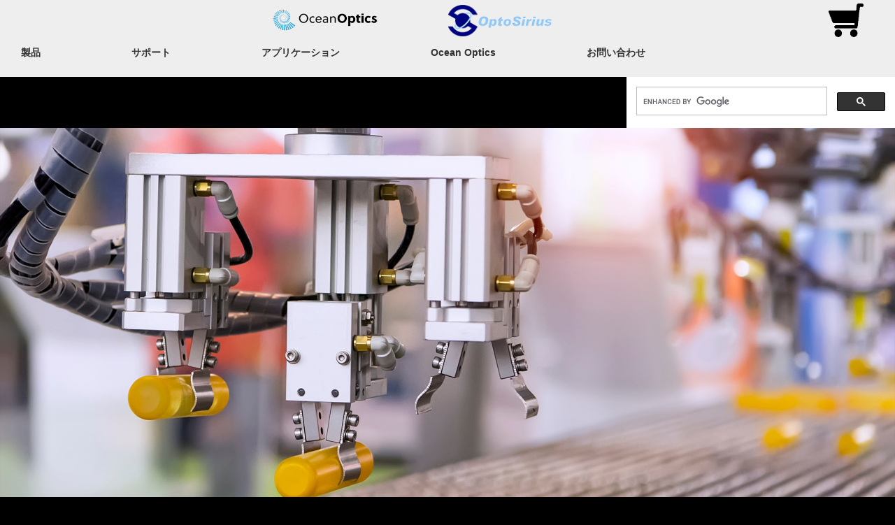

--- FILE ---
content_type: text/html
request_url: https://oceanoptics.jp/Applications.html
body_size: 61163
content:
<!DOCTYPE html>
<html lang="ja">
<head>
	<meta charset="UTF-8">
	<meta http-equiv="X-UA-Compatible" content="IE=edge">
	<meta name="viewport" content="width=device-width, initial-scale=1.0">
	<link rel="stylesheet" href="css/ocean.css" media="screen">
	<link rel="shortcut icon" href="oi32x32.ico">
	<meta name="keywords" content="オーシャンオプティクス, オーシャンインサイト, 分光器, オーシャン, 小型, Ocean Optics, Ocean Insight, OceanView, フォトニクス, FLAME, Ocean FX, Ocean HDX, QEPRO, Maya, USB2000, USB4000, HR2000, HR4000, NIRQuest, MAYA2000PRO, 紫外, 可視, 近赤外, UV, VIS, NIR, 膜厚測定, LED, 透過測定, 透過率, 反射測定, 放射照度, 酸素濃度, xyz, L*a*b, 波長モニタ, 色測定, 近赤外, スリット, グレーティング">
	<meta name="description" content="オーシャンオプティクスは様々な光学センシングアプリケーションを実現するための分光器、および周辺アクセサリをご提供します">
	<meta name="viewport" content="width=device-width">
	<title>オーシャンオプティクス [Ocean Optics] :: アプリケーション by オプトシリウス</title>
	<script src="https://ajax.googleapis.com/ajax/libs/jquery/2.1.4/jquery.min.js"></script>
	<link href="https://use.fontawesome.com/releases/v5.6.1/css/all.css" rel="stylesheet">
	<script src="css/ocean.js"></script>
</head>
<body>
<header id="header" style="z-index:10000">
	<div id="headerWrap">
		<h1><a href="https://www.oceanoptics.jp"><img src="images/toplogo1.png" width="150" alt="オーシャンオプティクス" hspace="70"></a><a href="https://www.optosirius.co.jp"><img src="images/OSlogo.png" width="150" alt="オプトシリウス" hspace="30"></a><a href="https://ec-store.optosirius.co.jp/" target="_blank"><img src="images/cart.png" width="50" hspace="45" align="right" alt="オーシャンオプティクス製品オンラインショップ"></a></h1>
		<div id="menu">
			<div id="menu-inner">
				<div id="navArea">
					<nav>
						<div class="inner">
							<ul id="menu-content">
								<li>
									<a href="Products.html">製品<i class="blogicon-chevron-down"></i></a>
									<ul class="second-content">
										<li><a href="Products/spectrometers.html">&nbsp;分光器</a></li>
										<li><a href="Products/lightsources.html">&nbsp;光源</a></li>
										<li><a href="Products/opticalfibers.html">&nbsp;ファイバ&プローブ</a></li>
										<li><a href="Products/samplingaccessories.html">&nbsp;サンプリングアクセサリ</a></li>
										<li><a href="Products/software.html">&nbsp;ソフトウェア</a></li>
										<li><a href="Products/metal-analyzers.html">&nbsp;金属分析装置</a></li>
									</ul>
								</li>
								<li>
									<a href="support.html">サポート<i class="blogicon-chevron-down"></i></a>
									<ul class="second-content">
										<li><a href="support.html#catalog">&nbsp;製品カタログ</a></li>
										<li><a href="support.html#manual">&nbsp;取扱説明書</a></li>
										<li><a href="support.html#technicaldocuments">&nbsp;技術資料</a></li>
										<li><a href="support.html#applicationnote">&nbsp;アプリケーションノート</a></li>
										<li><a href="support/softwaredownloads.html">&nbsp;ソフトウェアダウンロード</a></li>
									</ul>
								</li>
								<li>
									<a href="Applications.html">アプリケーション<i class="blogicon-chevron-down"></i></a>
									<ul class="second-content">
										<li><a href="Applications.html#absorbance">&nbsp;吸光度・透過率</a></li>
										<li><a href="Applications.html#reflectance">&nbsp;反射率測定</a></li>
										<li><a href="Applications.html#fluorescence">&nbsp;蛍光測定</a></li>
										<li><a href="Applications.html#ledanalysis">&nbsp;LED測定</a></li>
										<li><a href="Applications.html#raman">&nbsp;ラマン分光測定</a></li>
										<li><a href="Applications.html#filmthickness">&nbsp;膜厚測定</a></li>
										<li><a href="Applications.html#laseranalysis">&nbsp;レーザー分析</a></li>
									</ul>
								</li>
								<li>
									<a href="about_ocean.html">Ocean Optics<i class="blogicon-chevron-down"></i></a>
								</li>
								<li>
									<a href="https://www.optosirius.co.jp/contact">お問い合わせ<i class="blogicon-chevron-down"></i></a>
								</li>
							</ul>
						</div>
					</nav>
					<div class="toggle_btn">
						<span></span>
						<span></span>
						<span></span>
					</div>
					<div id="mask"></div>
				</div>
			</div>
		</div>
		<script src="css/ocean.js"></script>
	</div>
</header>
<div id="mainImg">
	<table border="0" cellspacing="0" cellpadding="0" width="100%" bgcolor="#000000">
		<tr>
			<td width="70%"></td>
			<td width="30%" valign="top" align="right">
				<script async src="https://cse.google.com/cse.js?cx=95f2b4cd26da04031">
				</script>
				<div class="gcse-search"></div>
			</td>
		</tr>
		<tr>
			<td colspan="2" align="center">
				<img src="images/app.png" alt="オーシャンオプティクス製分光器">
			</td>
		</tr>
	</table>
</div>
<!-- MESSAGE -->
<section id="sec01">
	<header>
		<h2><span>分光器を使用した様々なアプリケーション</span></h2>
	</header>
	<div class="innerS">
		ここでご紹介しているアプリケーション、およびセットアップは一例であり、オプトシリウスは豊富な経験からオーシャンオプティクス製分光器を用いた様々なアプリケーションをご提案します。お気軽にお問い合わせください。
		<p>&nbsp;</p>
		<ul style="padding-left:3em">
			<li><a href="#absorbance">溶液の吸光度・透過率測定</a></li>
			<li><a href="#reflectance">反射率測定</a></li>
			<li><a href="#fluorescence">蛍光測定</a></li>
			<li><a href="#ledanalysis">LEDの分光放射束測定</a></li>
			<li><a href="#raman">ラマン分光測定</a></li>
			<li><a href="#filmthickness">光学薄膜の膜厚測定</a></li>
			<li><a href="#oxygensensing">酸素濃度測定</a></li>
			<li><a href="#gasabsorbance">ガスの吸光度測定</a></li>
			<li><a href="#laseranalysis">レーザーの波長モニタ</a></li>
			<li><a href="#reflectedcolor">物体色測定</a></li>
		</ul>
		<hr widht="100%">
	</div>
</section>
<!-- // MESSAGE -->

<section id="sec04">
	<div id="sec04_04">
		<p><img src="images/appBrand.png" width="340" height="107" alt=""></p>
	</div>
</section>

<section id="sec01">
	<p><a name="absorbance">&nbsp;</a></p>
	<p>&nbsp;</p>
	<p>&nbsp;</p>
	<p>&nbsp;</p>
	<header>
		<h2><span>溶液の吸光度・透過率測定</span></h2>
	</header>
	<div class="innerS">
		<p>&nbsp;</p>
		<p align="center"><img src="images/solutions_absorbance.png" width="700"></p>
		<p>&nbsp;</p>
		<p><font size="4"><b>概要</b></font></p>
		<p>&nbsp;</p>
		<p>吸光度測定は、光を透過する媒体中で光を吸収するガスや溶液の濃度(このページでは後者を解説します)を定量化するために用いられます。吸光度単位での信号は、モル吸収率、光路長、およびサンプルの濃度に比例しています(ベールの法則)。</p>
		<p>&nbsp;</p>
		<p><font size="4"><b>吸光度セットアップの例</b></font></p>
		<p>&nbsp;</p>
		<p>一般的な研究室で用いられる優れた吸光度測定用分光器として、様々な波長範囲をカバーした標準モデルを取り揃えている<a href="Products/OceanSR.html"><b>Ocean SR</b></a>シリーズ分光器をお勧めします。Ocean SRは、μ秒オーダーの短露光時間の設定が可能で、1nm未満の光学分解能(仕様に依存)での測定が可能です。</p>
		<p>&nbsp;</p>
		<p><font size="4"><b>吸光度・透過率測定のセットアップ例</b></font></p>
		<p>&nbsp;</p>
		<table border="0" width="100%" cellspacing="5">
			<tr>
				<td colspan="4" bgcolor="#eeeeee" align="center"><font color="#333333"><b>セットアップ例 --キュベット・試料ホルダ--</b></font></td>
			</tr>
			<tr>
				<td bgcolor="#555555">&nbsp;&nbsp;</td>
				<td bgcolor="#555555"><b>分光器：</b></td>
				<td bgcolor="#555555">&nbsp;&nbsp;</td>
				<td bgcolor="#555555"><a href="Products/OceanSR.html"><b>Ocean SR</b></a>、<a href="Products/OceanFX.html"><b>Ocean FX</b></a>、<a href="Products/OceanHDX.html"><b>Ocean HDX</b></a>、<a href="Products/qepro.html"><b>QEPRO</b></a>、<a href="Products/nirquest.html"><b>NIRQuest+</b></a>、<a href="Products/flamenir+.html"><b>FLAME-NIR+</b></a>など</td>
			</tr>
			<tr>
				<td bgcolor="#777777"></td>
				<td bgcolor="#777777"><b>照明用光源：</b></td>
				<td bgcolor="#777777"></td>
				<td bgcolor="#777777"><a href="Products/dh2000bal.html"><b>DH-2000-BAL</b></a>、<a href="Products/hl2000.html"><b>HL-2000-LL</b></a>など</td>
			</tr>
			<tr>
				<td bgcolor="#555555"></td>
				<td bgcolor="#555555"><b>光ファイバ：</b></td>
				<td bgcolor="#555555"></td>
				<td bgcolor="#555555"><a href="Products/xsr_fiber.html"><b>QP600-1-XSR</b></a>など (2本使用)</td>
			</tr>
			<tr>
				<td bgcolor="#777777"></td>
				<td bgcolor="#777777"><b>試料ホルダ：</b></td>
				<td bgcolor="#777777"></td>
				<td bgcolor="#777777">液体サンプル：<a href="Products/cuvuv.html"><b>CUV-UV</b></a>/<a href="Products/sq1all.html"><b>SQ1-ALL</b></a> キュベットホルダ、<a href="Products/samplingaccessories.html#Flow_Cells_and_Fluid_Sampling_Systems"><b>各種フローセル</b></a>など<br>フィルタやフィルムなど個体サンプル：<a href="Products/fhsuv.html"><b>FHS-UV</b></a>、<a href="Products/stagertlt.html"><b>STAGE-RTL-T</b></a>など</td>
			</tr>
			<tr>
				<td bgcolor="#555555"></td>
				<td bgcolor="#555555"><b>キュベット：</b></td>
				<td bgcolor="#555555"></td>
				<td bgcolor="#555555"><a href="Products/cvddispcuvettes.html"><b>使い捨てキュベット</b></a>、<a href="Products/cvquartzcells.html"><b>石英キュベット</b></a>など</td>
			</tr>
			<tr>
				<td bgcolor="#777777"></td>
				<td bgcolor="#777777"><b>ソフトウェア：</b></td>
				<td bgcolor="#777777"></td>
				<td bgcolor="#777777"><a href="Products/oceanview.html"><b>OceanView</b></a>メーカー標準オペレーティングソフトウェア</td>
			</tr>
			<tr>
				<td colspan="4" bgcolor="#eeeeee" align="center"><font color="#333333"><b>セットアップ例 --ディッププローブ--</b></font></td>
			</tr>
			<tr>
				<td bgcolor="#555555">&nbsp;&nbsp;</td>
				<td bgcolor="#555555"><b>分光器：</b></td>
				<td bgcolor="#555555">&nbsp;&nbsp;</td>
				<td bgcolor="#555555"><a href="Products/OceanSR.html"><b>Ocean SR</b></a>、<a href="Products/OceanFX.html"><b>Ocean FX</b></a>、<a href="Products/OceanHDX.html"><b>Ocean HDX</b></a>、<a href="Products/qepro.html"><b>QEPRO</b></a>、<a href="Products/nirquest.html"><b>NIRQuest+</b></a>、<a href="Products/flamenir+.html"><b>FLAME-NIR+</b></a>など</td>
			</tr>
			<tr>
				<td bgcolor="#777777"></td>
				<td bgcolor="#777777"><b>照明用光源：</b></td>
				<td bgcolor="#777777"></td>
				<td bgcolor="#777777"><a href="Products/dh2000bal.html"><b>DH-2000-BAL</b></a>、<a href="Products/hl2000.html"><b>HL-2000-LL</b></a>など</td>
			</tr>
			<tr>
				<td bgcolor="#555555">&nbsp;&nbsp;</td>
				<td bgcolor="#555555"><b>ディッププローブ：</b></td>
				<td bgcolor="#555555">&nbsp;&nbsp;</td>
				<td bgcolor="#555555"><a href="Products/gptransdipprobe.html"><b>T300-RT-UV-VIS</b></a>ディッププローブなど</td>
			</tr>
			<tr>
				<td bgcolor="#777777"></td>
				<td bgcolor="#777777"><b>ソフトウェア：</b></td>
				<td bgcolor="#777777"></td>
				<td bgcolor="#777777"><a href="Products/oceanview.html"><b>OceanView</b></a>メーカー標準オペレーティングソフトウェア</td>
			</tr>
		</table>
	</div>
	<p><a name="reflectance">&nbsp;</a></p>
	<p>&nbsp;</p>
	<p>&nbsp;</p>
	<p>&nbsp;</p>
	<header>
		<h2><span>反射率測定</span></h2>
	</header>
	<div class="innerS">
		<p>&nbsp;</p>
		<p align="center"><img src="images/setupuvvisreflection.png" width="700"></p>
		<p>&nbsp;</p>
		<p><font size="4"><b>概要</b></font></p>
		<p>&nbsp;</p>
		<p>拡散反射測定セットアップは、サンプルの化学薬品の含有あるいは色に関する情報を測定するためにご使用いただけます。</p>
		<p>&nbsp;</p>
		<p><font size="4"><b>分光器</b></font></p>
		<p>&nbsp;</p>
		<p><a href="Products/OceanSR.html">Ocean SR</a>シリーズ分光器の紫外-可視モデル(SR-2UVV240)は、ほとんどの紫外-可視の反射率測定にご使用いただけます。この分光器では、紫外領域で効率的なグレーティング、2次光、3次光の影響をなくすためのオーダーソーティングフィルタ、および1.33nm(FWHM)の光学分解能(25μmスリット装着時)を備えています。</p>
		<p>&nbsp;</p>
		<p><font size="4"><b>サンプリングオプティクス</b></font></p>
		<p>&nbsp;</p>
		<p>R400-7-UV-VIS反射プローブは、表面からの拡散反射または正反射、または半透明な材料や液体からの後方散乱を測定します。RPH-1プローブホルダは、R400-7を拡散反射用の45°または正反射用の90°のどちらにも配置できます(積分球での反射測定については<a href="#reflectedcolor">こちら</a>をご覧下さい)。</p>
		<p>&nbsp;</p>
		<p><font size="4"><b>測定</b></font></p>
		<p>&nbsp;</p>
		<p>反射スタンダードには、拡散反射測定用の<a href="Products/ws1.html">WS-1</a>拡散反射スタンダードと正反射測定用の<a href="Products/stanssh.html">STAN-SSH</a>正反射スタンダードがあります。スタンダード、フィールドタイル、あるいはNISTトレーサブルの材料における100%反射からの偏差データを補正するために、オーシャンオプティクスの<a href="Products/oceanview.html">OceanView</a>ソフトウェアをご使用下さい。</p>
		<p>&nbsp;</p>
		<p><font size="4"><b>反射測定のセットアップ例</b></font></p>
		<p>&nbsp;</p>
		<table border="0" width="100%" cellspacing="5">
			<tr>
				<td colspan="4" bgcolor="#eeeeee" align="center"><font color="#333333"><b>セットアップ例 --反射プローブ--</b></font></td>
			</tr>
			<tr>
				<td bgcolor="#555555">&nbsp;&nbsp;</td>
				<td bgcolor="#555555"><b>分光器：</b></td>
				<td bgcolor="#555555">&nbsp;&nbsp;</td>
				<td bgcolor="#555555"><a href="Products/OceanSR.html"><b>Ocean SR</b></a>、<a href="Products/OceanFX.html"><b>Ocean FX</b></a>、<a href="Products/OceanHDX.html"><b>Ocean HDX</b></a>、<a href="Products/qepro.html"><b>QEPRO</b></a>、<a href="Products/nirquest.html"><b>NIRQuest+</b></a>、<a href="Products/flamenir+.html"><b>FLAME-NIR+</b></a>など</td>
			</tr>
			<tr>
				<td bgcolor="#777777"></td>
				<td bgcolor="#777777"><b>照明用光源：</b></td>
				<td bgcolor="#777777"></td>
				<td bgcolor="#777777"><a href="Products/dh2000bal.html"><b>DH-2000-BAL</b></a>、<a href="Products/hl2000.html"><b>HL-2000-LL</b></a>など</td>
			</tr>
			<tr>
				<td bgcolor="#555555"></td>
				<td bgcolor="#555555"><b>反射プローブ：</b></td>
				<td bgcolor="#555555"></td>
				<td bgcolor="#555555"><a href="Products/sr_refprobe.html"><b>QR400-7-SR</b></a>など</td>
			</tr>
			<tr>
				<td bgcolor="#777777"></td>
				<td bgcolor="#777777"><b>プローブホルダ：</b></td>
				<td bgcolor="#777777"></td>
				<td bgcolor="#777777"><a href="Products/rph1.html"><b>RPH-1</b></a>、<a href="Products/stage.html"><b>STAGE</b></a>など</td>
			</tr>
			<tr>
				<td bgcolor="#555555"></td>
				<td bgcolor="#555555"><b>反射スタンダード：</b></td>
				<td bgcolor="#555555"></td>
				<td bgcolor="#555555">拡散反射スタンダード：<a href="Products/ws1.html"><b>WS-1</b></a>など<br>鏡面反射スタンダード：<a href="Products/stanssl.html"><b>STAN-SSL</b></a>低反射スタンダード、<a href="Products/stanssh.html"><b>STAN-SSH</b></a>高反射スタンダードなど</td>
			</tr>
			<tr>
				<td bgcolor="#777777"></td>
				<td bgcolor="#777777"><b>ソフトウェア：</b></td>
				<td bgcolor="#777777"></td>
				<td bgcolor="#777777"><a href="Products/oceanview.html"><b>OceanView</b></a>メーカー標準オペレーティングソフトウェア</td>
			</tr>
			<tr>
				<td colspan="4" bgcolor="#eeeeee" align="center"><font color="#333333"><b>セットアップ例 --積分球--</b></font></td>
			</tr>
			<tr>
				<td bgcolor="#555555">&nbsp;&nbsp;</td>
				<td bgcolor="#555555"><b>分光器：</b></td>
				<td bgcolor="#555555">&nbsp;&nbsp;</td>
				<td bgcolor="#555555"><a href="Products/OceanSR.html"><b>Ocean SR</b></a>、<a href="Products/OceanFX.html"><b>Ocean FX</b></a>、<a href="Products/OceanHDX.html"><b>Ocean HDX</b></a>、<a href="Products/qepro.html"><b>QEPRO</b></a>、<a href="Products/nirquest.html"><b>NIRQuest+</b></a>、<a href="Products/flamenir+.html"><b>FLAME-NIR+</b></a>など</td>
			</tr>
			<tr>
				<td bgcolor="#777777"></td>
				<td bgcolor="#777777"><b>照明用光源付積分球：</b></td>
				<td bgcolor="#777777"></td>
				<td bgcolor="#777777"><a href="Products/ispref.html"><b>ISP-REF</b></a></td>
			</tr>
			<tr>
				<td bgcolor="#555555">&nbsp;&nbsp;</td>
				<td bgcolor="#555555"><b>光ファイバ：</b></td>
				<td bgcolor="#555555">&nbsp;&nbsp;</td>
				<td bgcolor="#555555"><a href="Products/visnir_fiber.html"><b>QP600-2-VIS-NIR</b></a>など</td>
			</tr>
			<tr>
				<td bgcolor="#777777"></td>
				<td bgcolor="#777777"><b>反射スタンダード：</b></td>
				<td bgcolor="#777777"></td>
				<td bgcolor="#777777"><a href="Products/ws1.html"><b>WS-1</b></a>など</td>
			</tr>
			<tr>
				<td bgcolor="#555555"></td>
				<td bgcolor="#555555"><b>ソフトウェア：</b></td>
				<td bgcolor="#555555"></td>
				<td bgcolor="#555555"><a href="Products/oceanview.html"><b>OceanView</b></a>メーカー標準オペレーティングソフトウェア</td>
			</tr>
		</table>
	</div>
	<p><a name="fluorescence">&nbsp;</a></p>
	<p>&nbsp;</p>
	<p>&nbsp;</p>
	<p>&nbsp;</p>
	<header>
		<h2><span>蛍光測定</span></h2>
	</header>
	<div class="innerS">
		<p>&nbsp;</p>
		<p align="center"><img src="images/setupfluorescence.png" width="700"></p>
		<p>&nbsp;</p>
		<p><font size="4"><b>概要</b></font></p>
		<p>&nbsp;</p>
		<p>蛍光測定は、感度の高いディテクタおよび強力な励起光源波長とサンプルからの弱いスペクトル放射を識別するための効果的なフィルタを必要とします。</p>
		<p>&nbsp;</p>
		<p><font size="4"><b>分光器</b></font></p>
		<p>&nbsp;</p>
		<p>オーシャンオプティクスは、豊富な分光器モデルをご用意していますが、ほとんどの一般的な蛍光アプリケーションに200μmスリットを選択した<a href="Products/OceanSR.html">Ocean SR</a>分光器が役立ちます。あるいは、特に蛍光強度が微弱な時は、電子冷却付き高感度仕様の<a href="Products/qepro.html#qeprofl">QEPRO-FL</a>を推奨しています。</p>
		<p>&nbsp;</p>
		<p><font size="4"><b>サンプリングオプティクス</b></font></p>
		<p>&nbsp;</p>
		<p>標準的な励起光源の選択肢として、<a href="Products/led-lsm-series.html">LSMシリーズLED光源</a>がございます。LSMシリーズは様々な波長のLED光源モジュールをご用意しておりますので、サンプルにあった励起波長をお選びいただけます。また、LDC-1コントローラはすべてのLSMシリーズLED光源モジュールに対応し、出力方法、強度調整などをコントロールできます。その他にも表面からおよび溶液や粉末内のフルオロフォアのピコモルレベルの濃度を検出するために様々なサンプリングオプティクスがご利用いただけます。</p>
		<p>&nbsp;</p>
		<p><font size="4"><b>蛍光測定のセットアップ例</b></font></p>
		<p>&nbsp;</p>
		<table border="0" width="100%" cellspacing="5">
			<tr>
				<td colspan="4" bgcolor="#eeeeee" align="center"><font color="#333333"><b>セットアップ例 --液体サンプル--</b></font></td>
			</tr>
			<tr>
				<td bgcolor="#555555">&nbsp;&nbsp;</td>
				<td bgcolor="#555555"><b>分光器：</b></td>
				<td bgcolor="#555555">&nbsp;&nbsp;</td>
				<td bgcolor="#555555"><a href="Products/OceanSR.html"><b>Ocean SR</b></a>、<a href="Products/qepro.html"><b>QEPRO</b></a>、<a href="Products/OceanHDX.html"><b>Ocean HDX</b></a>、<a href="Products/OceanFX.html"><b>Ocean FX</b></a>など</td>
			</tr>
			<tr>
				<td bgcolor="#777777"></td>
				<td bgcolor="#777777"><b>励起光源：</b></td>
				<td bgcolor="#777777"></td>
				<td bgcolor="#777777"><a href="Products/led-lsm-series.html"><b>LSMシリーズLED光源モジュール</b></a>、レーザーなど</td>
			</tr>
			<tr>
				<td bgcolor="#555555"></td>
				<td bgcolor="#555555"><b>光ファイバ：</b></td>
				<td bgcolor="#555555"></td>
				<td bgcolor="#555555"><a href="Products/xsr_fiber.html"><b>QR600-1-XSR</b></a>など(2本使用)</td>
			</tr>
			<tr>
				<td bgcolor="#777777"></td>
				<td bgcolor="#777777"><b>試料ホルダ：</b></td>
				<td bgcolor="#777777"></td>
				<td bgcolor="#777777"><a href="Products/cuvuv.html"><b>CUV-UV</b></a>、<a href="Products/sq1all.html"><b>SQ1-ALL</b></a> キュベットホルダ、各種<a href="Products/samplingaccessories.html#Flow_Cells_and_Fluid_Sampling_Systems"><b>フローセル</b></a>など</td>
			</tr>
			<tr>
				<td bgcolor="#555555"></td>
				<td bgcolor="#555555"><b>キュベット：</b></td>
				<td bgcolor="#555555"></td>
				<td bgcolor="#555555"><a href="Products/cvddispcuvettes.html"><b>使い捨てキュベット</b></a>、<a href="Products/cvquartzcells.html"><b>石英キュベット</b></a>など</td>
			</tr>
			<tr>
				<td bgcolor="#777777"></td>
				<td bgcolor="#777777"><b>感度校正用光源：</b></td>
				<td bgcolor="#777777"></td>
				<td bgcolor="#777777">相対放射照度校正光源：<a href="Products/hl2000.html"><b>HL-2000-LL</b></a>など<br>絶対放射照度校正用光源：<a href="Products/hl3p.html"><b>HL-3P-CAL</b></a>など</td>
			</tr>
			<tr>
				<td bgcolor="#555555"></td>
				<td bgcolor="#555555"><b>ソフトウェア：</b></td>
				<td bgcolor="#555555"></td>
				<td bgcolor="#555555"><a href="Products/oceanview.html"><b>OceanView</b></a>メーカー標準オペレーティングソフトウェア</td>
			</tr>
			<tr>
				<td colspan="4" bgcolor="#eeeeee" align="center"><font color="#333333"><b>セットアップ例 --固体サンプル--</b></font></td>
			</tr>
			<tr>
				<td bgcolor="#555555">&nbsp;&nbsp;</td>
				<td bgcolor="#555555"><b>分光器：</b></td>
				<td bgcolor="#555555">&nbsp;&nbsp;</td>
				<td bgcolor="#555555"><a href="Products/OceanSR.html"><b>Ocean SR</b></a>、<a href="Products/qepro.html"><b>QEPRO</b></a>、<a href="Products/OceanHDX.html"><b>Ocean HDX</b></a>、<a href="Products/OceanFX.html"><b>Ocean FX</b></a>など</td>
			</tr>
			<tr>
				<td bgcolor="#777777"></td>
				<td bgcolor="#777777"><b>励起光源：</b></td>
				<td bgcolor="#777777"></td>
				<td bgcolor="#777777"><a href="Products/led-lsm-series.html"><b>LSMシリーズLED光源モジュール</b></a>、レーザーなど</td>
			</tr>
			<tr>
				<td bgcolor="#555555">&nbsp;&nbsp;</td>
				<td bgcolor="#555555"><b>後方散乱プローブ：</b></td>
				<td bgcolor="#555555">&nbsp;&nbsp;</td>
				<td bgcolor="#555555"><a href="Products/sr_refprobe.html"><b>QR400-7-SR</b></a>など</td>
			</tr>
			<tr>
				<td bgcolor="#777777"></td>
				<td bgcolor="#777777"><b>プローブホルダ：</b></td>
				<td bgcolor="#777777"></td>
				<td bgcolor="#777777"><a href="Products/rph1.html"><b>RPH-1</b></a>、<a href="Products/stage.html"><b>STAGE</b></a>など</td>
			</tr>
			<tr>
				<td bgcolor="#555555"></td>
				<td bgcolor="#555555"><b>感度校正用光源：</b></td>
				<td bgcolor="#555555"></td>
				<td bgcolor="#555555">感度校正用光源：相対放射照度校正光源：<a href="Products/hl2000.html"><b>HL-2000-LL</b></a>など<br>絶対放射照度校正用光源：<a href="Products/hl3p.html"><b>HL-3P-CAL</b></a>など</td>
			</tr>
			<tr>
				<td bgcolor="#777777"></td>
				<td bgcolor="#777777"><b>ソフトウェア：</b></td>
				<td bgcolor="#777777"></td>
				<td bgcolor="#777777"><a href="Products/oceanview.html"><b>OceanView</b></a>メーカー標準オペレーティングソフトウェア</td>
			</tr>
		</table>
	</div>
	<p><a name="ledanalysis">&nbsp;</a></p>
	<p>&nbsp;</p>
	<p>&nbsp;</p>
	<p>&nbsp;</p>
	<header>
		<h2><span><font face="Arial">LED</font>の分光放射束測定</span></h2>
	</header>
	<div class="innerS">
		<p>&nbsp;</p>
		<p align="center"><img src="images/setupledanalysis.png" width="700"></p>
		<p>&nbsp;</p>
		<p><font size="4"><b>概要</b></font></p>
		<p>&nbsp;</p>
		<p>最適なサンプリングアクセサリに接続するとき、オーシャンインサイトのUSB分光器は、LEDの色、相対的なパワー、および絶対スペクトル強度を測定するための非常に精密な分光放射計です。</p>
		<p>&nbsp;</p>
		<p><font size="4"><b>分光器</b></font></p>
		<p>&nbsp;</p>
		<p>LED測定用に最適な<a href="Products/OceanHDX.html"><b>Ocean HDX</b></a>シリーズの可視モデルは、350-925nmの波長範囲をカバーし、低迷光、高S/Nで、光学分解能0.70nm(FWHM)のパフォーマンスを備えています。この光学ベンチ構成は、システム感度を最大にし、一般的な分光放射束測定に用いられる積分球が持つ光強度の問題を軽減します(同様にCC-3-UVコサインコレクタとファイバでLED信号を収集する事も可能です：分光放射照度測定)。</p>
		<p>&nbsp;</p>
		<p><font size="4"><b>サンプリングオプティクス</b></font></p>
		<p>&nbsp;</p>
		<p>LEDは、LEDのための白い土台とLED出力を特徴づける制御された駆動電流を提供するNISTトレーサブルの<a href="Products/ledps.html"><b>LED-PS-NIST</b></a>電源に取り付けられます。<a href="Products/fois1.html"><b>FOIS-1</b></a>積分球は、LED-PS-NISTの上に被せてLEDからの発光を収集します。FOIS-1積分球に取り付けられた光ファイバはLEDからの光エネルギーを分光器に送ります。測定システムの分光放射束での感度は<a href="Products/hl3pint.html"><b>HL-3P-INT-CAL</b></a>校正光源によって校正され、LEDのパワーや色を測定することができます。</p>
		<p>&nbsp;</p>
		<p><font size="4"><b>LEDなど発光体の放射束・放射照度測定のセットアップ例</b></font></p>
		<p>&nbsp;</p>
		<table border="0" width="100%" cellspacing="5">
			<tr>
				<td colspan="4" bgcolor="#eeeeee" align="center"><font color="#333333"><b>セットアップ例 --LEDの放射束測定--</b></font></td>
			</tr>
			<tr>
				<td bgcolor="#555555">&nbsp;&nbsp;</td>
				<td bgcolor="#555555"><b>分光器：</b></td>
				<td bgcolor="#555555">&nbsp;&nbsp;</td>
				<td bgcolor="#555555"><a href="Products/OceanSR.html"><b>Ocean SR</b></a>、<a href="Products/qepro.html"><b>QEPRO</b></a>、<a href="Products/OceanHDX.html"><b>Ocean HDX</b></a>、<a href="Products/OceanFX.html"><b>Ocean FX</b></a>など</td>
			</tr>
			<tr>
				<td bgcolor="#777777"></td>
				<td bgcolor="#777777"><b>放射束感度校正用光源：</b></td>
				<td bgcolor="#777777"></td>
				<td bgcolor="#777777"><a href="Products/hl3pint.html"><b>HL-3P-INT-CAL</b></a>など</td>
			</tr>
			<tr>
				<td bgcolor="#555555"></td>
				<td bgcolor="#555555"><b>光ファイバ：</b></td>
				<td bgcolor="#555555"></td>
				<td bgcolor="#555555"><a href="Products/xsr_fiber.html"><b>QR600-1-XSR</b></a>など</td>
			</tr>
			<tr>
				<td bgcolor="#777777"></td>
				<td bgcolor="#777777"><b>積分球：</b></td>
				<td bgcolor="#777777"></td>
				<td bgcolor="#777777"><a href="Products/fois1.html"><b>FOIS-1</b></a>など</td>
			</tr>
			<tr>
				<td bgcolor="#555555"></td>
				<td bgcolor="#555555"><b>LED点灯用電源：</b></td>
				<td bgcolor="#555555"></td>
				<td bgcolor="#555555"><a href="Products/ledps.html"><b>LED-PS-NIST</b></a>など</td>
			</tr>
			<tr>
				<td bgcolor="#777777"></td>
				<td bgcolor="#777777"><b>ソフトウェア：</b></td>
				<td bgcolor="#777777"></td>
				<td bgcolor="#777777"><a href="Products/oceanview.html"><b>OceanView</b></a>メーカー標準オペレーティングソフトウェア</td>
			</tr>
			<tr>
				<td colspan="4" bgcolor="#eeeeee" align="center"><font color="#333333"><b>セットアップ例 --太陽光・プラズマ、etc.の放射照度測定--</b></font></td>
			</tr>
			<tr>
				<td bgcolor="#555555">&nbsp;&nbsp;</td>
				<td bgcolor="#555555"><b>分光器：</b></td>
				<td bgcolor="#555555">&nbsp;&nbsp;</td>
				<td bgcolor="#555555"><a href="Products/OceanHR.html"><b>Ocean HR</b></a>、<a href="Products/maya.html"><b>MAYA2000PRO</b></a>、<a href="Products/OceanSR.html"><b>Ocean SR</b></a>、<a href="Products/OceanHDX.html"><b>Ocean HDX</b></a>、<a href="Products/OceanFX.html"><b>Ocean FX</b></a>など</td>
			</tr>
			<tr>
				<td bgcolor="#777777"></td>
				<td bgcolor="#777777"><b>放射照度感度校正用光源：</b></td>
				<td bgcolor="#777777"></td>
				<td bgcolor="#777777"><a href="Products/dh3p.html"><b>DH-3P-CAL</b></a>など</td>
			</tr>
			<tr>
				<td bgcolor="#555555"></td>
				<td bgcolor="#555555"><b>光ファイバ：</b></td>
				<td bgcolor="#555555"></td>
				<td bgcolor="#555555"><a href="Products/xsr_fiber.html"><b>QR600-1-XSR</b></a>など</td>
			</tr>
			<tr>
				<td bgcolor="#777777"></td>
				<td bgcolor="#777777"><b>コサインコレクタ：</b></td>
				<td bgcolor="#777777"></td>
				<td bgcolor="#777777"><a href="Products/cc3uvs.html"><b>CC-3-UV-S</b></a>など</td>
			</tr>
			<tr>
				<td bgcolor="#555555"></td>
				<td bgcolor="#555555"><b>ソフトウェア：</b></td>
				<td bgcolor="#555555"></td>
				<td bgcolor="#555555"><a href="Products/oceanview.html"><b>OceanView</b></a>メーカー標準オペレーティングソフトウェア</td>
			</tr>
		</table>
	</div>
	<p><a name="raman">&nbsp;</a></p>
	<p>&nbsp;</p>
	<p>&nbsp;</p>
	<p>&nbsp;</p>
	<header>
		<h2><span>ラマン分光測定</span></h2>
	</header>
	<div class="innerS">
		<p>&nbsp;</p>
		<p align="center"><img src="images/setupraman.png" width="700"></p>
		<p>&nbsp;</p>
		<p><font size="4"><b>概要</b></font></p>
		<p>&nbsp;</p>
		<p>ラマン分光は、ポリマーなど様々な材料の試験や特性評価において利点があり、分子構造を調査するために役立ちます。通常の赤外分光のようにラマンは素早く非破壊で分析でき、測定波長が光学的に透過するプラスチックや他の材料に含まれるサンプルからのデータを取り込みます。オーシャンオプティクスは高感度CCDアレイ搭載の分光器をベースに、励起波長の異なるレーザーや豊富なラマンプローブなど、様々なオプションとの組み合わせによって、それぞれ最適なモジュール式ラマン分光セットアップを構築することができます。</p>
		<p>&nbsp;</p>
	-	<p><font size="4"><b>分光器</b></font></p>
		<p>&nbsp;</p>
		<p>ハイエンド電子冷却付き<a href="Products/qepro.html#raman"><b>QEPRO-RAMAN-PLUS</b></a>分光器や、高感度・高S/Nディテクタを搭載した<a href="Products/OceanHDX.html#raman"><b>Ocean HDX-Raman7</b></a>分光器は、ラマン分光用に構成された分光器モデルです。特にQEPRO-RAMAN-PLUSは、励起波長(532nm、638nm、785nm、および830nm)に合わせた4タイプにをご用意し、ラマンシフトや分解能に合わせてスリットを交換することができます。</p>
		<p>&nbsp;</p>
		<p><font size="4"><b>サンプリングオプティクス</b></font></p>
		<p>&nbsp;</p>
		<p>オーシャンオプティクスは励起用レーザー(532nm、638nm、785nmおよび1064nm)だけでなく、それぞれの励起波長に適し、焦点距離が異なるラマン用プローブや試料ホルダ、安全に測定を行っていただくための安全ゴーグルまでもご用意しております。</p>
		<p>&nbsp;</p>
		<p><font size="4"><b>ラマン分光測定のセットアップ例</b></font></p>
		<p>&nbsp;</p>
		<table border="0" width="100%" cellspacing="5">
			<tr>
				<td colspan="4" bgcolor="#eeeeee" align="center"><font color="#333333"><b>セットアップ例 --785nm励起--</b></font></td>
			</tr>
			<tr>
				<td bgcolor="#555555">&nbsp;&nbsp;</td>
				<td bgcolor="#555555"><b>分光器：</b></td>
				<td bgcolor="#555555">&nbsp;&nbsp;</td>
				<td bgcolor="#555555"><a href="Products/qepro.html#raman"><b>QEPRO-RAMAN-PLUS</b></a>、<a href="Products/OceanHDX.html#raman"><b>Ocean HDX-RAMAN7</b></a></td>
			</tr>
			<tr>
				<td bgcolor="#777777"></td>
				<td bgcolor="#777777"><b>励起レーザー：</b></td>
				<td bgcolor="#777777"></td>
				<td bgcolor="#777777"><a href="Products/laser785.html"><b>LASER-785-LAB-ADJ-FC</b></a>など</td>
			</tr>
			<tr>
				<td bgcolor="#555555"></td>
				<td bgcolor="#555555"><b>ラマンプローブ：</b></td>
				<td bgcolor="#555555"></td>
				<td bgcolor="#555555"><a href="Products/gpramanprobe.html"><b>RIP-RPB-785-FC-SMA</b></a>など</td>
			</tr>
			<tr>
				<td bgcolor="#777777"></td>
				<td bgcolor="#777777"><b>ラマンサンプルホルダ：</b></td>
				<td bgcolor="#777777"></td>
				<td bgcolor="#777777"><a href="Products/rmlqshs.html"><b>RM-LQ-SHS</b></a>など</td>
			</tr>
			<tr>
				<td bgcolor="#555555"></td>
				<td bgcolor="#555555"><b>保護用安全ゴーグル：</b></td>
				<td bgcolor="#555555"></td>
				<td bgcolor="#555555"><a href="Products/ramanlasersafetyglasses.html"><b>LASER-GL-ML1</b></a>など</td>
			</tr>
			<tr>
				<td bgcolor="#777777"></td>
				<td bgcolor="#777777"><b>ソフトウェア：</b></td>
				<td bgcolor="#777777"></td>
				<td bgcolor="#777777"><a href="Products/oceanview.html"><b>OceanView</b></a>メーカー標準オペレーティングソフトウェア</td>
			</tr>
		</table>
	</div>
	<p><a name="filmthickness">&nbsp;</a></p>
	<p>&nbsp;</p>
	<p>&nbsp;</p>
	<p>&nbsp;</p>
	<header>
		<h2><span>光学薄膜の膜厚測定</span></h2>
	</header>
	<div class="innerS">
		<p>&nbsp;</p>
		<p><font size="4"><b>概要</b></font></p>
		<p>&nbsp;</p>
		<p>オーシャンオプティクスの分光器を使用したアプリケーションのひとつに、分光干渉法による薄膜の膜厚測定がございます。オプトシリウスでは汎用膜厚測定パッケージに加え、従来の膜厚測定計測機器では出来えなかったリアルタイムインライン膜厚モニタを可能にする、お客様独自の仕様を満たしたカスタムシステム開発の業務も行なっております。この専用膜厚測定システムは、次の様なご検討されている方に特に有効です。</p>
		<p>&nbsp;</p>
		<ul style="padding-left:5em">
			<li>● 光学フィルタやシリコン基盤等の製膜/研磨装置にインラインで組込みたい</li>
			<li>● 製膜過程をリアルタイムでモニタし、PLC等でプロセスコントロールをしたい</li>
			<li>● 非接触で、サンプルに傷等をつけたくない</li>
			<li>● チャンバ内のサンプルをルッキンググラス越しで測定したい</li>
			<li>● 新たに独自の膜厚測定器を作りたい(OEM供給も含む)</li>
		</ul>
		<p>&nbsp;</p>
		<p align="center"><img src="images/filmthickness_large.jpg" width="700"></p>
		<p align="center">汎用膜厚測定ソフトウェア表示画面</p>
		<p>&nbsp;</p>
		<p>オプトシリウスでは従来、抜き取りでの検査・測定を行なわなければいけなかった薄膜の膜厚測定も、オーシャンオプティクスの<a href="Products/spectrometers.html"><b>分光器</b></a>、<a href="sr_refprobe.html"><b>反射プローブ</b></a>、および国内で独自に開発した膜厚測定専用のソフトウェア等を組み合わせる事によって、リアルタイムモニタを可能にしました。さらに、測定方法は光学式を用いるため、非接触でサンプルを傷める事もありません。膜種は、酸化膜や窒化膜など半導体ウエハ上の膜や、LB膜、コーティング膜、フィルムなど透過性*のサンプルであれば測定可能です。また、シーケンサとの通信や関連機器の制御なども含めた、お客様独自のカスタマイズシステムの受託開発も承りまっております。</p>
		<p>&nbsp;</p>
		<p>光学式測定のサンプルの条件は光を透過する事ですが、必ずしも可視光を透過しなくてもオーシャンインサイト社製分光器の幅広い測定波長レンジによって紫外や近赤外領域での測定が可能です; 例えばシリコンは可視範囲では透過しませんが、近赤外(900nmよりも長波長)で光を透過するので測定可能です。また、測定可能な厚みは、膜種(屈折率)に依存します。測定したい膜厚と推奨分光器の関係については下記<a href="#chart"><b>チャート</b></a>をご参照いただくか、弊社<a href="mailto:spe@optosirius.co.jp?subject=膜厚測定について"><b>担当</b></a>までお問い合わせ下さい。</p>
		<p><a name="chart">&nbsp;</a></p>
		<p>膜厚測定セットアップでは、サンプル次第で最高3層までの膜厚を同時に測定する事ができます。また、屈折率が未知のサンプルについても環境によっては測定できる可能性があります。ただしサンプルに依存しますので、ご検討の際は弊社デモ機にて事前にご評価いただく事を推奨しています。</p>
		<p>&nbsp;</p>
		<p><font size="4"><b>膜厚/アルゴリズム/分光器チャート</b></font></p>
		<p>&nbsp;</p>
		<p>オプトシリウスでは、膜種や膜厚レンジ、多層膜の膜構造によって、測定方式(透過/反射)、分光器モデル、膜厚算出アルゴリズムなど、お客様の環境に最適なシステムをご提案を致します。特にソフトウェアの膜厚算出アルゴリズムには、カーブフィッティング法(薄膜用)とFFT法(厚膜用)があり、様々なサンプルと広域な膜厚測定レンジを実現します。</p>
		<p>&nbsp;</p>
		<p align="center"><img src="images/chart.png" width="700"></p>
		<p>&nbsp;</p>
		<p>注1. 上記膜厚レンジは光学膜厚nd(屈折率＝n、実膜厚＝d)換算です。</p>
		<p>注2. 本チャートはあくまで目安です。実際にはサンプルによって、あるいは測定環境によって上記範囲内でも測定できなことがあります。導入をご検討の際は、弊社デモ装置にて事前にご評価いただくことをお勧めします。</p>
		<p>&nbsp;</p>
		<p><a href="Products/OceanSR.html"><b>Ocean SR</b></a>のスペックAは紫外モデル(SR-2UV240)、スペックBは紫外-可視モデル(SR-2UVV240)、スペックCは可視-近赤外モデル(SR-2N1000)が適しています。<br><a href="Products/OceanHR.html"><b>Ocean HR</b></a>のスペックDについてはご相談ください。</p>
		<p>&nbsp;</p>
		<p><font size="4"><b>SKOP (<u>S</u>tarter <u>K</u>it for <u>Op</u>tical thickness measurement) 光学式膜厚測定システム</b></font></p>
		<p>&nbsp;</p>
		<table border="0" cellspacing="0" cellpadding="0"  align="center"><tr><td align="center" bgcolor="#ffffff"><a href="https://www.optosirius.co.jp/SKOP/" target="_blank"><img src="https://www.optosirius.co.jp/SKOP/images/SKOP.png" width="300"></a></td></tr><tr><td align="center"><a href="https://www.optosirius.co.jp/SKOP/" target="_blank"><img src="https://www.optosirius.co.jp/SKOP/images/SKOP_Setup.png" width="500"></a></td></tr></table>
		<p>&nbsp;</p>
		<p>オプトシリウスは、初めて膜厚測定を希望される方に向けに、必要最小限の機能を備えたパッケージシステムをご用意しました。詳しくは<a href="https://www.optosirius.co.jp/SKOP/" target="_blank"><b>こちら</b></a>をご覧ください。</p>
	</div>
	<p><a name="oxygensensing">&nbsp;</a></p>
	<p>&nbsp;</p>
	<p>&nbsp;</p>
	<p>&nbsp;</p>
	<header>
		<h2><span>酸素濃度測定</span></h2>
	</header>
	<div class="innerS">
		<p>&nbsp;</p>
		<p align="center"><img src="images/solutions_oxygen-sensor.png" width="700"></p>
		<p>&nbsp;</p>
		<p align="center"><img src="images/solutions_oxygen-sensor_patches.png" width="700"></p>
		<p>&nbsp;</p>
		<p><font size="4"><b>概要</b></font></p>
		<p>&nbsp;</p>
		<p>酸素は、光ファイバの先端に結合したフルオロフォアの蛍光寿命におけるシフト量を測定する事によって検知されます。センサーは、ガス、液体、および粘着性のサンプルですら、サンプル中の酸素分圧に反応します。</p>
		<p>&nbsp;</p>
		<p><font size="4"><b>測定器</b></font></p>
		<p>&nbsp;</p>
		<p>オーシャンオプティクスは同社のファイバ光学酸素センサーとカスタムプローブとともに使用して酸素測定を行うための新しいフェーズ測定システム<a href="Products/neofox.html"><b>NeoFox-GT</b></a>を開発しました。NeoFox-GTフェーズ測定システムは、蛍光寿命のフェーズを測定するための柔軟性のあるプラットホームです。この周波数領域ルミネセンスモニタは、簡単な実験用のセットアップと制御のためにフィルタベースの波長選択を備えたアバランシェフォトダイオード検出を用いています。NeoFox-GTは、ドリフトに対する感度が重要で、そしてサンプルセットアップが長期間安定していなければならない酸素センシングアプリケーションに特に役立ちます。フェーズシフト技術を利用するので、ファイバの曲げや迷光に変化せず、光学的な強度の広いダイナミックレンジを持ち、そしてドリフトとフェーズノイズが低いだけでなく、低い光学的および電子的クロストークを持っています。</p>
		<p>&nbsp;</p>
		<p><font size="4"><b>サンプリングオプティクス</b></font></p>
		<p>&nbsp;</p>
		<p>NoeFox-GTは、LED励起光源が組み込まれており、この励起光を効率よく照射し、蛍光検出を行うためのBIFBORO-1000-2 硼珪酸塩2分岐光ファイバアセンブリを用います。2分岐アセンブリは、21-02 SMAスプライスブッシングを介して酸素センサープローブに接続します。プローブ先端の励起された製剤が酸素分子に遭遇すると、蛍光信号は減少します。蛍光はプローブによって収集され、再度2分岐アセンブリを経由して測定器に送られます。NeoFox Viewerソフトウェアは、この信号から酸素分圧を計算します。</p>
		<p>&nbsp;</p>
		<p><font size="4"><b>酸素濃度測定用キットのコンポーネント</b></font></p>
		<p>&nbsp;</p>
		<table border="0" width="100%" cellspacing="5">
			<tr>
				<td colspan="4" bgcolor="#eeeeee" align="center"><font color="#333333"><b>NEOFOX-KIT-PROBE プローブ方式酸素センサーキット構成製品</b></font></td>
			</tr>
			<tr>
				<td bgcolor="#555555">&nbsp;&nbsp;</td>
				<td bgcolor="#555555"><b>フェーズ測定器：</b></td>
				<td bgcolor="#555555">&nbsp;&nbsp;</td>
				<td bgcolor="#555555"><a href="Products/neofoxgt.html"><b>NeoFox-GT</b></a>ベンチトップフェーズ蛍光計</td>
			</tr>
			<tr>
				<td bgcolor="#777777"></td>
				<td bgcolor="#777777"><b>酸素プローブ：</b></td>
				<td bgcolor="#777777"></td>
				<td bgcolor="#777777"><a href="Products/fosporr.html">FOSPOR-R</a> 汎用1.587mmステンレス酸素プローブ</td>
			</tr>
			<tr>
				<td bgcolor="#555555"></td>
				<td bgcolor="#555555"><b>2分岐光ファイバ：</b></td>
				<td bgcolor="#555555"></td>
				<td bgcolor="#555555"><a href="Products/bifboro.html">BIFBORO-1000-2</a> 2分岐ファイバアセンブリ</td>
			</tr>
			<tr>
				<td bgcolor="#777777"></td>
				<td bgcolor="#777777"><b>2分岐ファイバ-酸素プローブ用継手：</b></td>
				<td bgcolor="#777777"></td>
				<td bgcolor="#777777"><a href="Products/2102.html">21-02</a> SMAスプライスブッシング</td>
			</tr>
			<tr>
				<td bgcolor="#555555"></td>
				<td bgcolor="#555555"><b>サーミスタプローブ：</b></td>
				<td bgcolor="#555555"></td>
				<td bgcolor="#555555"><a href="Products/neofoxtp.html">NeoFox-TP</a> 温度補正用サーミスタプローブ</td>
			</tr>
			<tr>
				<td bgcolor="#777777"></td>
				<td bgcolor="#777777"><b>ソフトウェア：</b></td>
				<td bgcolor="#777777"></td>
				<td bgcolor="#777777">NeoFox Viewer 酸素センシング用ソフトウェア</td>
			</tr>
			<tr>
				<td colspan="4" bgcolor="#eeeeee" align="center"><font color="#333333"><b>NEOFOX-KIT-PATCH パッチ方式酸素センサーキット構成製品</b></font></td>
			</tr>
			<tr>
				<td bgcolor="#555555">&nbsp;&nbsp;</td>
				<td bgcolor="#555555"><b>フェーズ測定器：</b></td>
				<td bgcolor="#555555">&nbsp;&nbsp;</td>
				<td bgcolor="#555555"><a href="Products/neofoxgt.html"><b>NeoFox-GT</b></a>ベンチトップフェーズ蛍光計</td>
			</tr>
			<tr>
				<td bgcolor="#777777"></td>
				<td bgcolor="#777777"><b>パッチ：</b></td>
				<td bgcolor="#777777"></td>
				<td bgcolor="#777777"><a href="Products/redeyepatches.html">RE-FOS-8-KIT</a> 粘着式FOSPPORセンサーパッチ、8mm径パッチ5枚セット</td>
			</tr>
			<tr>
				<td bgcolor="#555555"></td>
				<td bgcolor="#555555"><b>ファイバプローブ：</b></td>
				<td bgcolor="#555555"></td>
				<td bgcolor="#555555"><a href="Products/bifboro.html">RE-BIFBORO-2</a> 2分岐ファイバプローブ</td>
			</tr>
			<tr>
				<td bgcolor="#777777"></td>
				<td bgcolor="#777777"><b>サーミスタプローブ：</b></td>
				<td bgcolor="#777777"></td>
				<td bgcolor="#777777"><a href="Products/neofoxtp.html">NeoFox-TP</a> 温度補正用サーミスタプローブ</td>
			</tr>
			<tr>
				<td bgcolor="#555555"></td>
				<td bgcolor="#555555"><b>ソフトウェア：</b></td>
				<td bgcolor="#555555"></td>
				<td bgcolor="#555555">NeoFox Viewer 酸素センシング用ソフトウェア</td>
			</tr>
		</table>
	</div>
	<p><a name="gasabsorbance">&nbsp;</a></p>
	<p>&nbsp;</p>
	<p>&nbsp;</p>
	<p>&nbsp;</p>	
	<header>
		<h2><span>ガスの吸光度測定</span></h2>
	</header>
	<div class="innerS">
		<p>&nbsp;</p>
		<p align="center"><img src="images/solutions_gus.png" width="700"></p>
		<p>&nbsp;</p>
		<p><font size="4"><b>概要</b></font></p>
		<p>&nbsp;</p>
		<p>吸光度測定は、光を透過する媒体中で光を吸収する溶液やガスの濃度(このページではガスについて解説します)を定量化するために用いられます。吸光度単位での信号は、モル吸収率、光路長、およびサンプルの濃度に比例しています(ベールの法則)。</p>
		<p>&nbsp;</p>
		<p><font size="4"><b>分光器</b></font></p>
		<p>&nbsp;</p>
		<p>ガスの吸光度測定には、通常分光器には高分解能が要求されます。<a href="Products/OceanHR.html"><b>Ocean HR</b></a>は高分解能(0.6nm FWHM ～)モデルとして、このような高分解能を要求されるアプリケーションに最適な分光器です。様々な波長範囲の仕様を用意しておりますので、ご要望にあったモデルが見つかるはずです。</p>
		<p>&nbsp;</p>
		<p><font size="4"><b>サンプリングオプティクス</b></font></p>
		<p>&nbsp;</p>
		<p>光路長10cmのCUV-UV-10キュベットホルダ、CV-Q-100シリンドリカルセル、および2本のQP400-025-SRプレミアムグレード耐ソラリゼーション光ファイバ(1本は照明用、もう1本は信号読取用)は、システムのサンプリングオプティクスを構成します。より短い光路長もしくは屋外のモニタリングを必要とするアプリケーションには、光ファイバ-<a href="Products/74series.html"><b>コリメーティングレンズ</b></a>の構成をご利用下さい。</p>
		<p>&nbsp;</p>
		<p><font size="4"><b>ガスの吸光度測定のセットアップ例</b></font></p>
		<p>&nbsp;</p>
		<table border="0" width="100%" cellspacing="5">
			<tr>
				<td colspan="4" bgcolor="#eeeeee" align="center"><font color="#333333"><b>セットアップ例</b></font></td>
			</tr>
			<tr>
				<td bgcolor="#555555">&nbsp;&nbsp;</td>
				<td bgcolor="#555555"><b>高分解能分光器：</b></td>
				<td bgcolor="#555555">&nbsp;&nbsp;</td>
				<td bgcolor="#555555"><a href="Products/OceanHR.html"><b>Ocean HR</b></a>、<a href="Products/maya.html"><b>MAYA2000PRO</b></a>、<a href="Products/hr4pro.html"><b>HR4PRO</b></a>など</td>
			</tr>
			<tr>
				<td bgcolor="#777777"></td>
				<td bgcolor="#777777"><b>照明用光源：</b></td>
				<td bgcolor="#777777"></td>
				<td bgcolor="#777777"><a href="Products/dh2000bal.html"><b>DH-2000-BAL</b></a>など</td>
			</tr>
			<tr>
				<td bgcolor="#555555"></td>
				<td bgcolor="#555555"><b>セルホルダ：</b></td>
				<td bgcolor="#555555"></td>
				<td bgcolor="#555555"><a href="Products/cuvuv10.html"><b>CUV-UV-10</b></a> 光路長10㎝セルホルダなど</td>
			</tr>
			<tr>
				<td bgcolor="#777777"></td>
				<td bgcolor="#777777"><b>セル：</b></td>
				<td bgcolor="#777777"></td>
				<td bgcolor="#777777"><a href="Products/cvq100.html"><b>CV-Q-100</b></a> 10㎝シリンドリカルセルなど</td>
			</tr>
			<tr>
				<td bgcolor="#555555"></td>
				<td bgcolor="#555555"><b>光ファイバ：</b></td>
				<td bgcolor="#555555"></td>
				<td bgcolor="#555555"><a href="Products/premgradesol.html"><b>QP400-2-SR</b></a>など (2本使用)</td>
			</tr>
			<tr>
				<td bgcolor="#777777"></td>
				<td bgcolor="#777777"><b>ソフトウェア：</b></td>
				<td bgcolor="#777777"></td>
				<td bgcolor="#777777"><a href="Products/oceanview.html"><b>OceanView</b></a>メーカー標準オペレーティングソフトウェア</td>
			</tr>
		</table>
	</div>
	<p><a name="laseranalysis">&nbsp;</a></p>
	<p>&nbsp;</p>
	<p>&nbsp;</p>
	<p>&nbsp;</p>
	<header>
		<h2><span>レーザーの波長モニタ</span></h2>
	</header>
	<div class="innerS">
		<p>&nbsp;</p>
		<p align="center"><img src="images/solutions_laser-measuring.png" width="700"></p>
		<p>&nbsp;</p>
		<p><font size="4"><b>概要</b></font></p>
		<p>&nbsp;</p>
		<p>オーシャンオプティクスの<a href="Products/OceanHR.html"><b>Ocean HR</b></a>高分解能分光器はCWおよびパルスのレーザーのスペクトル特性や強度の測定に理想的です。ハイパワーレーザーでは、積分球またはコサインコレクタがCCDアレイの飽和を避けるために光を減衰させます。</p>
		<p>&nbsp;</p>
		<p><font size="4"><b>分光器</b></font></p>
		<p>&nbsp;</p>
		<p><a href="Products/OceanHR.html"><b>Ocean HR</b></a>分光器は、細密なスペクトル特徴を分解するための高い分解能を生むように設計された"HR"光学ベンチを用いています。レーザーの特性評価には、HR-2N1000-5のような狭帯域(750-1150nmm)で5μm入射スリットを搭載したモデルを推奨しています。この構成では~0.4nmの分解能(FWHM)を提供します。</p>
		<p>&nbsp;</p>
		<p><font size="4"><b>サンプリングオプティクス</b></font></p>
		<p>&nbsp;</p>
		<p>特にハイパワーレーザーなどは、そのままファイバ経由で分光器に取り込むと、分光器は飽和してしまいピーク検出ができなくなります。ファイバの先端に<a href="Products/cc3.html"><b>CC-3</b></a>コサインコレクタを取り付けたり、<a href="Products/fois1.html"><b>FOIS-1</b></a>などの積分球を介して分光器に導くことで、波長特性を維持しつつ、適切な測定が可能になります。</p>
		<p>&nbsp;</p>
		<p><font size="4"><b>レーザー波長測定のセットアップ例</b></font></p>
		<p>&nbsp;</p>
		<table border="0" width="100%" cellspacing="5">
			<tr>
				<td colspan="4" bgcolor="#eeeeee" align="center"><font color="#333333"><b>レーザー測定セットアップ例</b></font></td>
			</tr>
			<tr>
				<td bgcolor="#555555">&nbsp;&nbsp;</td>
				<td bgcolor="#555555"><b>分光器：</b></td>
				<td bgcolor="#555555">&nbsp;&nbsp;</td>
				<td bgcolor="#555555"><a href="Products/OceanHR.html"><b>Ocean HR</b></a>、<a href="Products/maya.html"><b>MAYA2000PRO</b></a>など</td>
			</tr>
			<tr>
				<td bgcolor="#777777"></td>
				<td bgcolor="#777777"><b>積分球：</b></td>
				<td bgcolor="#777777"></td>
				<td bgcolor="#777777"><a href="Products/fois1.html"><b>FOIS-1</b></a>など</td>
			</tr>
			<tr>
				<td bgcolor="#555555"></td>
				<td bgcolor="#555555"><b>光ファイバ：</b></td>
				<td bgcolor="#555555"></td>
				<td bgcolor="#555555"><a href="Products/visnir_fiber.html"><b>P400-2-VIS-NIR</b></a>など</td>
			</tr>
			<tr>
				<td bgcolor="#777777"></td>
				<td bgcolor="#777777"><b>光学ポスト：</b></td>
				<td bgcolor="#777777"></td>
				<td bgcolor="#777777"><a href="Products/opm.html"><b>OPM-3</b></a>など</td>
			</tr>
			<tr>
				<td bgcolor="#555555"></td>
				<td bgcolor="#555555"><b>ソフトウェア：</b></td>
				<td bgcolor="#555555"></td>
				<td bgcolor="#555555"><a href="Products/oceanview.html"><b>OceanView</b></a>メーカー標準オペレーティングソフトウェア</td>
			</tr>
		</table>
	</div>
	<p><a name="reflectedcolor">&nbsp;</a></p>
	<p>&nbsp;</p>
	<p>&nbsp;</p>
	<p>&nbsp;</p>
	<header>
		<h2><span>物体色測定</span></h2>
	</header>
	<div class="innerS">
		<p>&nbsp;</p>
		<p align="center"><img src="images/solutions_color.png" width="700"></p>
		<p>&nbsp;</p>
		<p><font size="4"><b>概要</b></font></p>
		<p>&nbsp;</p>
		<p>色測定はサンプルの反射スペクトル測定と、それをスタンダード発行物に当てはめる事を伴います。サンプルが反射する光エネルギー量は処理され、三刺激値X、Y、およびZに減らされます。これら値は、人間の目における色の視覚器官の3タイプの生理的レスポンスに相当します。X、Y、およびZの値は、L*、a*、およびb*のような均一の色空間値に組み合わされます。</p>
		<p>&nbsp;</p>
		<p><font size="4"><b>分光器</b></font></p>
		<p>&nbsp;</p>
		<p>可視域をカバーした<a href="Products/OceanSR.html"><b>Ocean SR</b></a>、<a href="Products/OceanHDX.html"><b>Ocean HDX</b></a>などがお勧めです。また、高速測定が要求される場合には、高速モデルの<a href="Products/OceanFX.html"><b>Ocean FX</b></a>が最適です。</p>
		<p>&nbsp;</p>
		<p><font size="4"><b>サンプリングオプティクス</b></font></p>
		<p>&nbsp;</p>
		<p>反射の色測定を行う場合、データはサンプリングのジオメトリに依存します。R400-7-VIS-NIR反射プローブは、同じ方向から照明と検出を提供します。プローブを45°で使用すると、それは拡散反射を測定します。プローブを90°で使用すると、それは正反射を測定します。プローブから表面までの距離は、サンプルサイズを決めます。代わりのアイテムは、正反射および拡散反射を測定するために平面からの180°の照明および検出を提供するISP-REF積分球です。</p>
		<p>&nbsp;</p>
		<p><font size="4"><b>測定</b></font></p>
		<p>&nbsp;</p>
		<p>反射は、WS-1拡散反射スタンダードのような反射スタンダードに対して測定されます。OceanViewソフトウェアは、反射スペクトルから様々な色空間値を算出します。</p>
		<p>&nbsp;</p>
		<p><font size="4"><b>物体色測定のセットアップ例</b></font></p>
		<p>&nbsp;</p>
		<table border="0" width="100%" cellspacing="5">
			<tr>
				<td colspan="4" bgcolor="#eeeeee" align="center"><font color="#333333"><b>セットアップ例 --反射プローブ--</b></font></td>
			</tr>
			<tr>
				<td bgcolor="#555555">&nbsp;&nbsp;</td>
				<td bgcolor="#555555"><b>分光器：</b></td>
				<td bgcolor="#555555">&nbsp;&nbsp;</td>
				<td bgcolor="#555555"><a href="Products/OceanSR.html"><b>Ocean SR</b></a>、<a href="Products/OceanHDX.html"><b>Ocean HDX</b></a>、<a href="Products/OceanFX.html"><b>Ocean FX</b></a>など</td>
			</tr>
			<tr>
				<td bgcolor="#777777"></td>
				<td bgcolor="#777777"><b>照明用光源：</b></td>
				<td bgcolor="#777777"></td>
				<td bgcolor="#777777"><a href="Products/hl2000.html"><b>HL-2000-LL</b></a>など</td>
			</tr>
			<tr>
				<td bgcolor="#555555"></td>
				<td bgcolor="#555555"><b>拡散反射スタンダード：</b></td>
				<td bgcolor="#555555"></td>
				<td bgcolor="#555555"><a href="Products/ws1.html"><b>WS-1</b></a>など</td>
			</tr>
			<tr>
				<td bgcolor="#777777"></td>
				<td bgcolor="#777777"><b>反射プローブ：</b></td>
				<td bgcolor="#777777"></td>
				<td bgcolor="#777777"><a href="Products/visnir_refprobe.html"><b>R400-7-VIS-NIR</b></a>など</td>
			</tr>
			<tr>
				<td bgcolor="#555555"></td>
				<td bgcolor="#555555"><b>反射プローブホルダ：</b></td>
				<td bgcolor="#555555"></td>
				<td bgcolor="#555555"><a href="Products/rph1.html"><b>RPH-1</b></a>など</td>
			</tr>
			<tr>
				<td bgcolor="#777777"></td>
				<td bgcolor="#777777"><b>ソフトウェア：</b></td>
				<td bgcolor="#777777"></td>
				<td bgcolor="#777777"><a href="Products/oceanview.html"><b>OceanView</b></a>メーカー標準オペレーティングソフトウェア</td>
			</tr>
			<tr>
				<td colspan="4" bgcolor="#eeeeee" align="center"><font color="#333333"><b>セットアップ例 --積分球--</b></font></td>
			</tr>
			<tr>
				<td bgcolor="#555555">&nbsp;&nbsp;</td>
				<td bgcolor="#555555"><b>分光器：</b></td>
				<td bgcolor="#555555">&nbsp;&nbsp;</td>
				<td bgcolor="#555555"><a href="Products/OceanSR.html"><b>Ocean SR</b></a>、<a href="Products/OceanHDX.html"><b>Ocean HDX</b></a>、<a href="Products/OceanFX.html"><b>Ocean FX</b></a>など</td>
			</tr>
			<tr>
				<td bgcolor="#777777"></td>
				<td bgcolor="#777777"><b>照明光源付積分球：</b></td>
				<td bgcolor="#777777"></td>
				<td bgcolor="#777777"><a href="Products/ispref.html"><b>ISP-REF</b></a></td>
			</tr>
			<tr>
				<td bgcolor="#555555"></td>
				<td bgcolor="#555555"><b>光ファイバ：</b></td>
				<td bgcolor="#555555"></td>
				<td bgcolor="#555555"><a href="Products/visnir_fiber.html"><b>QR600-2-VIS-NIR</b></a>など</td>
			</tr>
			<tr>
				<td bgcolor="#777777"></td>
				<td bgcolor="#777777"><b>拡散反射スタンダード：</b></td>
				<td bgcolor="#777777"></td>
				<td bgcolor="#777777"><a href="Products/ws1.html"><b>WS-1</b></a>など</td>
			</tr>
			<tr>
				<td bgcolor="#555555"></td>
				<td bgcolor="#555555"><b>ソフトウェア：</b></td>
				<td bgcolor="#555555"></td>
				<td bgcolor="#555555"><a href="Products/oceanview.html"><b>OceanView</b></a>メーカー標準オペレーティングソフトウェア</td>
			</tr>
		</table>
		<p>&nbsp;</p>
		<p>&nbsp;</p>
		<p>&nbsp;</p>
		<p>上記でご紹介したアプリケーションセットアップはほんの一例で、これら以外にも分光分析には様々な可能性があります。分光分析でお困りの方、最適なセットアップの選定でお悩みの方はお気軽にご相談ください。</p>
		<p>&nbsp;</p>
	</div>
	<p>&nbsp;</p>
</section>

<p>&nbsp;</p>
<p align="center"><a href="https://www.oceanoptics.jp/">ホーム</a> ｜ <a href="Products.html">製品</a> ｜ <a href="support.html">サポート</a> ｜ <a href="Applications.html">アプリケーション</a> ｜ <a href="about_ocean.html">オーシャンオプティクス</a> ｜ <a href="https://www.optosirius.co.jp/contact" taget="_blank">お問い合わせ</a></p>
<p align="center">E-mail: <a href="mailto:spe@optosirius.co.jp?Subject=オーシャンオプティクス製品問い合わせ">spe@optosirius.co.jp</a></p>

<footer id="footer">
	<a href="https://www.optosirius.co.jp"><img src="images/OSlogo.png" width="120" alt="オプトシリウス" hspace="30"></a>Copyright(c) 2023 OptoSirius Corporation. All Rights Reserved.
</footer>

</body>

</html>


--- FILE ---
content_type: text/css
request_url: https://oceanoptics.jp/css/ocean.css
body_size: 15511
content:
@import url(http://fonts.googleapis.com/earlyaccess/notosansjp.css);
@import url(https://fonts.googleapis.com/css?family=Pacifico);

/* reset */
body,div,dl,dt,dd,ul,ol,li,h1,h2,h3,h4,h5,h6,pre,form,fieldset,input,textarea,p,blockquote,th,td{margin:0;padding:0;}
address,caption,cite,code,dfn,em,strong,th,var{font-style:normal;}
ul{list-style:none;}
table{
	border-collapse:collapse;
	border-spacing:0;
}
._sticky_a {
	position: sticky;
	top: 0;
	left: 0;
	background: none;
	border-left: none;
	border-right: none;
}
._sticky_a:before {
	content: "";
	position: absolute;
	top: 0;
	left: 0;
	width: 100%;
	height: 100%;
	border-left: 1px solid #000000;
	border-right: 1px solid #000000;
	background: #cccccc;
	z-index: -1;
}
._sticky_b {
	position: sticky;
	top: 0;
	left: 0;
	background: none;
	border-top: none;
	border-bottom: none;
}
._sticky_b:before {
	content: "";
	position: absolute;
	top: 0;
	left: 0;
	width: 100%;
	height: 100%;
	border-top: 1px solid #000000;
	border-bottom: 1px solid #000000;
	background: #dddddd;
	z-index: -1;
}
._sticky_ab {
	position: sticky;
	top: 0;
	left: 0;
	background: none;
	border-top: none;
	border-bottom: none;
	border-left: none;
	border-right: none;
	z-index: 1;
}
._sticky_ab:before {
	content: "";
	position: absolute;
	top: 0;
	left: 0;
	width: 100%;
	height: 100%;
	border-top: 1px solid #000;
	border-bottom: 1px solid #000;
	border-left: 1px solid #000;
	border-right: 1px solid #000;
	background: #dddddd;
	z-index: -1;
}

caption,th{text-align:left;}
q:before,q:after{content:'';}
object,embed{vertical-align:top;}
legend{display:none;}
h1,h2,h3,h4,h5,h6{font-size:100%;}
img,abbr,acronym,fieldset{border:0;}

body{
	font: 14px/1.9 'Noto Sans JP', Arial, Verdana, 游ゴシック, YuGothic,'ヒラギノ角ゴ ProN W3', 'Hiragino Kaku Gothic ProN', メイリオ, Meiryo,sans-serif;
	font-weight: 300;
	-webkit-text-size-adjust:100%;
	overflow-x: hidden;
	color: #fff;
	background: #000;
}

a{
	color: #eeeeee;
	text-decoration: none;
	font-weight: bold;
}

a:hover, .active{
  text-decoration: underline;
}

a:active, a:focus,input:active, input:focus{outline:0;}


/* ヘッダー
------------------------------------------------------------*/
#header{
	text-align: center;
	background-color: #eeeeee;
	position: fixed;
	width: 100%;

}

#header h1{
	padding-top: 5px;
}

#mainnav a{
	color: #333333;
}

#mainImg{
	padding-top: 110px;
	position: relative;
	overflow: hidden;
	width: 100%;
	height: 700px;
}

#mainImg img{
	position: absolute;
	left: 50%;
	max-width: 1280px;
	width: 1280px;
	height: 528px;
	margin-left: -640px;
}


/* フッター
------------------------------------------------------------*/
#footer{
	clear: both;
	background-color: #eeeeee;
	color: #333333;
	vertical-align: bottom;
	text-align: center;
	font-size: 14px;
	height: 5px;
}


#menu {
	display: -webkit-box;
	display: -ms-flexbox;
	display: flex;
	font-size: 15px;
	font-weight: bold;
	-webkit-box-pack: end;
      -ms-flex-pack: end;
	justify-content: end;
	margin: 0 30px;
}

#menu-btn {
	display: none;
}

#menu-content {
	margin: 0;
	list-style-type: none;
}

#menu-content > li {
	position: relative;
	float: left;
	-webkit-transition: all 0.2s;
	transition: all 0.2s;
}

#menu-content > li > a {
	display: block;
	padding: 50 15px;
	line-height: 30px;
	color: #333333;
	font-size: 14px;
	text-decoration: none;
}

#menu-content > li > a > .blogicon-chevron-down {
	margin-right: 130px;
}

#menu-content > li > ul.second-content {
	visibility: hidden;
	opacity: 0;
	position: absolute;
	padding-left: 50;
	list-style-type: none;
	-webkit-box-shadow: 1px 1px 7px #bbb;
	box-shadow: 1px 1px 7px #bbb;
}

#menu-content > li:hover > ul.second-content {
	visibility: visible;
	opacity: 1;
	-webkit-transition: opacity 0.2s, visibility 0.2s;
	transition: opacity 0.2s, visibility 0.2s;
	background: #cccccc;

}

#menu-content > li > ul.second-content > li {
	text-align: left;
	width: 200px;
}

#menu-content > li > ul.second-content > li > a {
	display: block;
	line-height: 40px;
	color: #333333;
	font-size: 14px;
	text-decoration: none;
}

#menu-content > li > ul.second-content > li > a:hover {
	background: #dddddd;
	color: #333333;
	-webkit-transition: all 0.2s;
	transition: all 0.2s;
}

@media screen and (max-width: 960px) {
nav {
	position: fixed;
	top: 0;
	left: -300px;
	bottom: 0;
	width: 60%;
	background: #cccccc;
	overflow-x: hidden;
	overflow-y: auto;
	-webkit-transition: all 0.3s;
	transition: all 0.3s;
	z-index: 3;
	opacity: 0;
}
.open nav {
	left: 0;
	opacity: 1;
}
nav .inner {
	padding: 25px;
}
nav .inner ul {
	list-style: none;
	margin: 0;
	padding: 0;
}
nav .inner ul li {
	position: relative;
	margin: 0;
}
nav .inner ul li a {
	display: block;
	color: #333333;
	font-size: 14px;
	text-decoration: none;
	-webkit-transition-duration: 0.2s;
	transition-duration: 0.2s;
}
.toggle_btn {
	display: block;
	position: fixed;
	top: 30px;
	right: 20px;
	width: 30px;
	height: 30px;
	-webkit-transition: all 0.3s;
	transition: all 0.3s;
	cursor: pointer;
	z-index: 3;
}
.toggle_btn span {
	position: absolute;
	left: 0;
	width: 30px;
	height: 3px;
	background-color: #333;
	border-radius: 4px;
	-webkit-transition: all 0.3s;
	transition: all 0.3s;
}
.toggle_btn span:nth-child(1) {
	top: 4px;
}
.toggle_btn span:nth-child(2) {
	top: 14px;
}
.toggle_btn span:nth-child(3) {
	bottom: 4px;
}
.open .toggle_btn span {
	background-color: #fff;
}
.open .toggle_btn span:nth-child(1) {
	-webkit-transform: translateY(10px) rotate(-315deg);
	transform: translateY(10px) rotate(-45deg);
}
.open .toggle_btn span:nth-child(2) {
	opacity: 0;
}
.open .toggle_btn span:nth-child(3) {
	-webkit-transform: translateY(-10px) rotate(315deg);
	transform: translateY(-10px) rotate(45deg);
}
#mask {
	display: none;
	-webkit-transition: all 0.3s;
	transition: all 0.3s;
}
.open #mask {
	display: block;
	position: fixed;
	top: 0;
	left: 0;
	width: 100%;
	height: 100%;
	background: #000;
	opacity: 0.5;
	z-index: 2;
	cursor: pointer;
}
#menu-content > li {
	width: 100%;
	margin-bottom: 15px;
}
#menu-content > li:hover {
	background: none;
}
#menu-content > li > a {
	height: 100%;
	padding: 0px;
	font-size: 100%;
	border-bottom: 1px solid #000;
}
#menu-content > li > ul.second-content {
	visibility: visible;
	opacity: 1;
	width: 100%;
	position: relative;
	-webkit-box-shadow: none;
	box-shadow: none;
}
#menu-content > li > ul.second-content > li {
	width: 100%;
	text-align-last: left;
}
#menu-content > li > ul.second-content > li > a {
	padding-left: 15px;
}
#menu-content > li > ul.second-content > li > a:hover {
	background: none;
	background-color: #dddddd;
}
}
/*# sourceMappingURL=style.css.map */

/* 画像の上に文字 */
.ontext{
	position: relative;
}

.ontext p{
	position: absolute;
	font-size: 16px;
	font-weight: bold;
	color: #777777;
	top: 90%;
	left: 35%;
	-ms-transform: translate(-50%,-50%);
	-webkit-transform: translate(-50%,-50%);
	transform: translate(-50%,-50%);
	margin:0;
	padding:0;
}

.ontext img{
	width: 100%;
}


/* 共通
------------------------------------------------------------*/

img{
	max-width: 100%;
	height: auto;
}

section{
	clear:both;
	padding-top: 70px;
}

section h2{
	font-family: 'Pacifico', cursive;
	width: 60%;
	margin: 0 auto 40px;
	font-size: 22px;
	font-weight:normal;
	text-align: center;
	background: url(../images/borderWhite.png) repeat-x 0 50%;
	background-size: 1px 1px;
}

section h2 span {
	background: #000;
	padding: 0 80px;
}

.inner{
	width: 94%;
	margin: 0 auto;
	padding-bottom: 50px;
}

.innerS{
	width: 60%;
	margin: 0 auto;
	padding-bottom: 10px;
}

.innerS2 {
	width: 60%;
	margin: auto;
	flex-wrap: wrap;
	display: flex;
}
 
.tab_class {
	width: calc(100%/3);
	height: 50px;
	background-color: #666666;
	color: #eeeeee;
	line-height: 50px;
	font-size: 13px;
	text-align: center;
	display: block;
	float: left;
	order: -1;
}
 
input[name="tab_name"] {
	display: none;
}
 
input:checked + .tab_class {
	background-color: #eeeeee;
	color: #000000;
}
 
.content_class {
	display: none;
	width: 100%;
}
 
input:checked + .tab_class + .content_class {
	display: block;
}


/* SEC02 Gallery
------------------------------------------------------------*/
#sec02{
	padding: 0 !important;
}

#sec02 header{
	display: none;
}

#gallery li{
	float: left;
	width: calc(100%/3);
	line-height: 0;
}

#gallery img{
	width: 100%;
	height: auto;
}


/* SEC03 PROJECT
------------------------------------------------------------*/
#sec03 img{
	width: 100%;
	margin-bottom: 30px;
}


/* SEC04 BRAND
------------------------------------------------------------*/
.col3 img{
	display: block;
	margin: 0 auto 5px;
}

.col3 li{
	line-height: 2.0;
}

.col3 .img{
	padding: 80px 50px;
	margin-bottom: 40px;
	line-height: 0 !important;
	background: #f6f6f6;
}

#sec04_02{
	background: url(../images/top_image.jpg) no-repeat 100% 100% fixed;
	background-size: cover;
	-webkit-background-size: cover;
	text-align: center;
	padding: 220px 20px;
}

#sec04_02 img{
	width: auto;
}

#sec04_03{
	background: url(../images/spe_softfiberacc.png) no-repeat 100% 100% fixed;
	background-size: cover;
	-webkit-background-size: cover;
	text-align: center;
	padding: 220px 20px;
}

#sec04_03 img{
	width: auto;
}

#sec04_04{
	background: url(../images/app2.png) no-repeat 100% 100% fixed;
	background-size: cover;
	-webkit-background-size: cover;
	text-align: center;
	padding: 220px 20px;
}

#sec04_04 img{
	width: auto;
}

#sec04_05{
	background: url(../images/support_image.png) no-repeat 100% 100% fixed;
	background-size: cover;
	-webkit-background-size: cover;
	text-align: center;
	padding: 220px 20px;
}

#sec04_05 img{
	width: auto;
}

#sec04_06{
	background: url(../images/fiber_probe.png) no-repeat 100% 100% fixed;
	background-size: cover;
	-webkit-background-size: cover;
	text-align: center;
	padding: 220px 20px;
}

#sec04_06 img{
	width: auto;
}

#sec04_07{
	background: url(../images/software2.png) no-repeat 100% 100% fixed;
	background-size: cover;
	-webkit-background-size: cover;
	text-align: center;
	padding: 220px 20px;
}

#sec04_07 img{
	width: auto;
}

#sec04_08{
	background: url(../images/industrial.png) no-repeat 100% 100% fixed;
	background-size: cover;
	-webkit-background-size: cover;
	text-align: center;
	padding: 220px 20px;
}

#sec04_08 img{
	width: auto;
}

#sec04_09{
	background: url(../images/solarpanels.png) no-repeat 100% 100% fixed;
	background-size: cover;
	-webkit-background-size: cover;
	text-align: center;
	padding: 220px 20px;
}

#sec04_09 img{
	width: auto;
}

#sec04_10{
	background: url(../images/christmaslights.png) no-repeat 100% 100% fixed;
	background-size: cover;
	-webkit-background-size: cover;
	text-align: center;
	padding: 220px 20px;
}

#sec04_10 img{
	width: auto;
}

#sec04_11{
	background: url(../images/scrapmetalheap.png) no-repeat 100% 100% fixed;
	background-size: cover;
	-webkit-background-size: cover;
	text-align: center;
	padding: 220px 20px;
}

#sec04_11 img{
	width: auto;
}

/* SEC05 COMPANY
------------------------------------------------------------*/
#sec05 p{
	margin-bottom: 5px;
}

.col2 li{
	display: inline-block;
	width: 100%;
	margin: 20px 0;
}

#sns img{
	padding: 35px 10px 5px 0;
}

#sns a:hover img{
	opacity: .8;
}

#map{
	position: relative;
	padding-bottom: 75%;
	padding-left: 30%;
	height: 0;
	overflow: hidden;
	z-index: 0;
}

#map iframe{
	position: absolute;
	top: 0;
	margin: 0 0 0 auto;
	right: 110;
	width: 60% !important;
	height: 60% !important;
	border: 0;
}



/* RESPONSIVE 設定
------------------------------------------------------------*/

@media only screen and (min-width: 1200px){
	.inner{
		width: 1024px;
	}
}

@media only screen and (min-width: 800px){
	body{
		font-size:14px;
	}
	
	a#menu{
		display:none;
  		list-style-type: none;
	}	

	.panel{
		display:block !important;
	}

	#mainnav li{
		display: inline-block;
		padding: 2px 35px;
		font-size: 15px;
	}
	
	
	/* SEC03 PROJECT
	-----------------*/
	.col3{
		text-align: center;
	}

	.col3 li{
		display: inline-block;
		width: 28%;
		padding: 0 2.5% 50px;
		margin-bottom: 0;
		vertical-align: top;
		text-align: left;
	}
	
  #footer{
		padding: 30px 10px 70px 0;
	}
}


@media only screen and (min-width: 641px){
	.col2 li{
		width: 60%;
		vertical-align: top;
	}
	.col2 li:first-child{
		width: 35%;
		padding-right: 4%;
	}
}

@media only screen and (max-width: 640px){
	.innerS{
		width: 94%;
		padding-bottom: 70px;
	}
	.col3 li{
		line-height: 1.7;
	}
	.col3 img{
		margin: 0 auto;
	}
	.col3 .img{
		padding: 30px;
		margin-bottom: 20px;
	}
	#gallery li{
		float: none;
		width: 100%;
	}
	#map iframe{
		width: 96% !important;
		left: 2%;
	}
	#sec04_02{
		padding: 50px 20px;
	}
}

@media only screen and (max-width: 799px){
	#header{
		position: fixed;
		width: 100%;
		z-index: 500;
	}
	
	#headerWrap{
		position: relative;
		width: 100%;
		height: 70px;
		background: #cccccc;
	}
	
	#header h1{
		padding-top: 10px;
	}
	
	#header h1 img{
		margin-top: 3px;
		max-height: 45px;
		width: auto !important;
	}

  a#menu{
  	display: inline-block;
  	position: relative;
  	width: 40px;
  	height: 40px;
  	margin: 10px;
	}

	#menuBtn{
  	display: block;
  	position: absolute;
  	top: 60%;
  	left: 50%;
  	width: 18px;
  	height: 2px;
  	margin: -1px 0 0 -7px;
  	background: #fff;
  	transition: .2s;
	}

	#menuBtn:before, #menuBtn:after{
  	display: block;
  	content: "";
  	position: absolute;
  	top: 50%;
  	left: 0;
  	width: 18px;
  	height: 2px;
  	background: #fff;
  	transition: .3s;
	}

	#menuBtn:before{
  	margin-top: -7px;
	}

	#menuBtn:after{
  	margin-top: 5px;
	}

	a#menu .close{
  	background: transparent;
	}

	a#menu .close:before, a#menu .close:after{
  	margin-top: 0;
	}

	a#menu .close:before{
  	transform: rotate(-45deg);
  	-webkit-transform: rotate(-45deg);
	}

	a#menu .close:after{
  	transform: rotate(-135deg);
  	-webkit-transform: rotate(-135deg);
	}

	.panel{
		width: 100%;
		display: none;
		overflow: hidden;
		position: relative;
		left: 0;
		top: 0;
		z-index: 100;
	}

	#mainnav{
		position: absolute;
		top: 0;
		width: 100%;
		text-align: right;
		z-index:500;
	}

	#mainnav ul{
		border-bottom: 1px solid #ccc;
		background: #000;
		text-align: left;
	}

	#mainnav li a{
		position: relative;
		display:block;
		padding:15px 25px;
		border-bottom: 1px solid #ccc;
		color: #fff;
		font-weight: 400;
	}

	#mainnav li a:before{
		display: block;
		content: "";
		position: absolute;
		top: 50%;
		left: 5px;
		width: 6px;
		height: 6px;
		margin: -4px 0 0 0;
		border-top: solid 2px #fff;
		border-right: solid 2px #fff;
		-webkit-transform: rotate(45deg);
		transform: rotate(45deg);
	}
	#mainImg{
		padding-top: 60px;
		z-index: -100;
	}
	.col3 li{
		margin: 50px auto 0 auto;
		display: block;
	}
	section{
		padding-top: 50px;
	}
	section h2{
		margin: 0 auto 20px;
	}
	section h2 span {
		padding: 0 30px;
	}
}





/* ポップ
------------------------------------------------------------*/
.pop{
	position: relative;
	cursor: pointer;
	display: inline-block;
}
.pop1 p{
	margin:0;
	padding:0;
}
.description1 {
	display: none;
	position: absolute;
	padding: 5px;
	font-size: 13px;
	font-weight: bold;
	line-height: 1em;
	color: #ffffff;
	border-radius: 2px;
	background: #666666;
	width: 200px;
}
.description1:before {
	content: "";
	position: absolute;
	top: 100%;
	left: 50%;
	border: 15px solid transparent;
	border-top: 15px solid #000;
	margin-left: -15px;
}
.pop:hover .description1{
	display: inline-block;
	top: -35px;
	left: -30px;
}

.pop{
	position: relative;
	cursor: pointer;
	display: inline-block;
}
.tooltip1 p{
	margin:0;
	padding:0;
}
